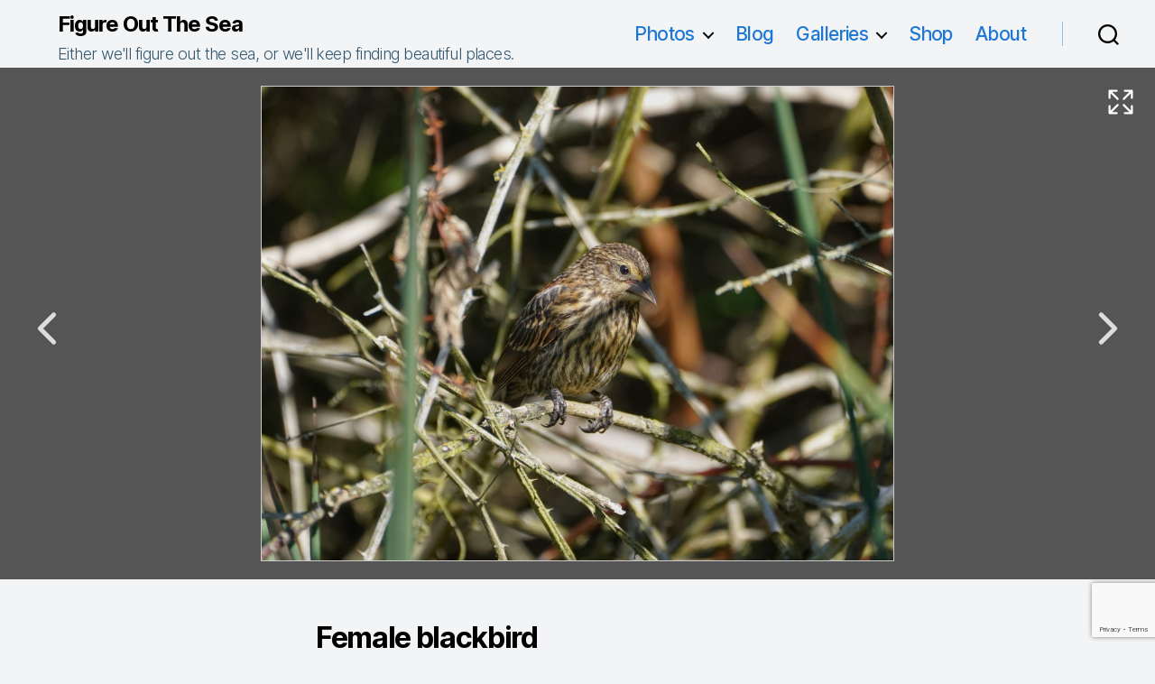

--- FILE ---
content_type: text/html; charset=utf-8
request_url: https://www.google.com/recaptcha/api2/anchor?ar=1&k=6LctRBQpAAAAAAIlhsVlWV7CRGOBM6VbntFocxKT&co=aHR0cHM6Ly93d3cuZmlndXJlb3V0dGhlc2VhLmNhOjQ0Mw..&hl=en&v=PoyoqOPhxBO7pBk68S4YbpHZ&size=invisible&anchor-ms=20000&execute-ms=30000&cb=nc4ax1hb3lg3
body_size: 48652
content:
<!DOCTYPE HTML><html dir="ltr" lang="en"><head><meta http-equiv="Content-Type" content="text/html; charset=UTF-8">
<meta http-equiv="X-UA-Compatible" content="IE=edge">
<title>reCAPTCHA</title>
<style type="text/css">
/* cyrillic-ext */
@font-face {
  font-family: 'Roboto';
  font-style: normal;
  font-weight: 400;
  font-stretch: 100%;
  src: url(//fonts.gstatic.com/s/roboto/v48/KFO7CnqEu92Fr1ME7kSn66aGLdTylUAMa3GUBHMdazTgWw.woff2) format('woff2');
  unicode-range: U+0460-052F, U+1C80-1C8A, U+20B4, U+2DE0-2DFF, U+A640-A69F, U+FE2E-FE2F;
}
/* cyrillic */
@font-face {
  font-family: 'Roboto';
  font-style: normal;
  font-weight: 400;
  font-stretch: 100%;
  src: url(//fonts.gstatic.com/s/roboto/v48/KFO7CnqEu92Fr1ME7kSn66aGLdTylUAMa3iUBHMdazTgWw.woff2) format('woff2');
  unicode-range: U+0301, U+0400-045F, U+0490-0491, U+04B0-04B1, U+2116;
}
/* greek-ext */
@font-face {
  font-family: 'Roboto';
  font-style: normal;
  font-weight: 400;
  font-stretch: 100%;
  src: url(//fonts.gstatic.com/s/roboto/v48/KFO7CnqEu92Fr1ME7kSn66aGLdTylUAMa3CUBHMdazTgWw.woff2) format('woff2');
  unicode-range: U+1F00-1FFF;
}
/* greek */
@font-face {
  font-family: 'Roboto';
  font-style: normal;
  font-weight: 400;
  font-stretch: 100%;
  src: url(//fonts.gstatic.com/s/roboto/v48/KFO7CnqEu92Fr1ME7kSn66aGLdTylUAMa3-UBHMdazTgWw.woff2) format('woff2');
  unicode-range: U+0370-0377, U+037A-037F, U+0384-038A, U+038C, U+038E-03A1, U+03A3-03FF;
}
/* math */
@font-face {
  font-family: 'Roboto';
  font-style: normal;
  font-weight: 400;
  font-stretch: 100%;
  src: url(//fonts.gstatic.com/s/roboto/v48/KFO7CnqEu92Fr1ME7kSn66aGLdTylUAMawCUBHMdazTgWw.woff2) format('woff2');
  unicode-range: U+0302-0303, U+0305, U+0307-0308, U+0310, U+0312, U+0315, U+031A, U+0326-0327, U+032C, U+032F-0330, U+0332-0333, U+0338, U+033A, U+0346, U+034D, U+0391-03A1, U+03A3-03A9, U+03B1-03C9, U+03D1, U+03D5-03D6, U+03F0-03F1, U+03F4-03F5, U+2016-2017, U+2034-2038, U+203C, U+2040, U+2043, U+2047, U+2050, U+2057, U+205F, U+2070-2071, U+2074-208E, U+2090-209C, U+20D0-20DC, U+20E1, U+20E5-20EF, U+2100-2112, U+2114-2115, U+2117-2121, U+2123-214F, U+2190, U+2192, U+2194-21AE, U+21B0-21E5, U+21F1-21F2, U+21F4-2211, U+2213-2214, U+2216-22FF, U+2308-230B, U+2310, U+2319, U+231C-2321, U+2336-237A, U+237C, U+2395, U+239B-23B7, U+23D0, U+23DC-23E1, U+2474-2475, U+25AF, U+25B3, U+25B7, U+25BD, U+25C1, U+25CA, U+25CC, U+25FB, U+266D-266F, U+27C0-27FF, U+2900-2AFF, U+2B0E-2B11, U+2B30-2B4C, U+2BFE, U+3030, U+FF5B, U+FF5D, U+1D400-1D7FF, U+1EE00-1EEFF;
}
/* symbols */
@font-face {
  font-family: 'Roboto';
  font-style: normal;
  font-weight: 400;
  font-stretch: 100%;
  src: url(//fonts.gstatic.com/s/roboto/v48/KFO7CnqEu92Fr1ME7kSn66aGLdTylUAMaxKUBHMdazTgWw.woff2) format('woff2');
  unicode-range: U+0001-000C, U+000E-001F, U+007F-009F, U+20DD-20E0, U+20E2-20E4, U+2150-218F, U+2190, U+2192, U+2194-2199, U+21AF, U+21E6-21F0, U+21F3, U+2218-2219, U+2299, U+22C4-22C6, U+2300-243F, U+2440-244A, U+2460-24FF, U+25A0-27BF, U+2800-28FF, U+2921-2922, U+2981, U+29BF, U+29EB, U+2B00-2BFF, U+4DC0-4DFF, U+FFF9-FFFB, U+10140-1018E, U+10190-1019C, U+101A0, U+101D0-101FD, U+102E0-102FB, U+10E60-10E7E, U+1D2C0-1D2D3, U+1D2E0-1D37F, U+1F000-1F0FF, U+1F100-1F1AD, U+1F1E6-1F1FF, U+1F30D-1F30F, U+1F315, U+1F31C, U+1F31E, U+1F320-1F32C, U+1F336, U+1F378, U+1F37D, U+1F382, U+1F393-1F39F, U+1F3A7-1F3A8, U+1F3AC-1F3AF, U+1F3C2, U+1F3C4-1F3C6, U+1F3CA-1F3CE, U+1F3D4-1F3E0, U+1F3ED, U+1F3F1-1F3F3, U+1F3F5-1F3F7, U+1F408, U+1F415, U+1F41F, U+1F426, U+1F43F, U+1F441-1F442, U+1F444, U+1F446-1F449, U+1F44C-1F44E, U+1F453, U+1F46A, U+1F47D, U+1F4A3, U+1F4B0, U+1F4B3, U+1F4B9, U+1F4BB, U+1F4BF, U+1F4C8-1F4CB, U+1F4D6, U+1F4DA, U+1F4DF, U+1F4E3-1F4E6, U+1F4EA-1F4ED, U+1F4F7, U+1F4F9-1F4FB, U+1F4FD-1F4FE, U+1F503, U+1F507-1F50B, U+1F50D, U+1F512-1F513, U+1F53E-1F54A, U+1F54F-1F5FA, U+1F610, U+1F650-1F67F, U+1F687, U+1F68D, U+1F691, U+1F694, U+1F698, U+1F6AD, U+1F6B2, U+1F6B9-1F6BA, U+1F6BC, U+1F6C6-1F6CF, U+1F6D3-1F6D7, U+1F6E0-1F6EA, U+1F6F0-1F6F3, U+1F6F7-1F6FC, U+1F700-1F7FF, U+1F800-1F80B, U+1F810-1F847, U+1F850-1F859, U+1F860-1F887, U+1F890-1F8AD, U+1F8B0-1F8BB, U+1F8C0-1F8C1, U+1F900-1F90B, U+1F93B, U+1F946, U+1F984, U+1F996, U+1F9E9, U+1FA00-1FA6F, U+1FA70-1FA7C, U+1FA80-1FA89, U+1FA8F-1FAC6, U+1FACE-1FADC, U+1FADF-1FAE9, U+1FAF0-1FAF8, U+1FB00-1FBFF;
}
/* vietnamese */
@font-face {
  font-family: 'Roboto';
  font-style: normal;
  font-weight: 400;
  font-stretch: 100%;
  src: url(//fonts.gstatic.com/s/roboto/v48/KFO7CnqEu92Fr1ME7kSn66aGLdTylUAMa3OUBHMdazTgWw.woff2) format('woff2');
  unicode-range: U+0102-0103, U+0110-0111, U+0128-0129, U+0168-0169, U+01A0-01A1, U+01AF-01B0, U+0300-0301, U+0303-0304, U+0308-0309, U+0323, U+0329, U+1EA0-1EF9, U+20AB;
}
/* latin-ext */
@font-face {
  font-family: 'Roboto';
  font-style: normal;
  font-weight: 400;
  font-stretch: 100%;
  src: url(//fonts.gstatic.com/s/roboto/v48/KFO7CnqEu92Fr1ME7kSn66aGLdTylUAMa3KUBHMdazTgWw.woff2) format('woff2');
  unicode-range: U+0100-02BA, U+02BD-02C5, U+02C7-02CC, U+02CE-02D7, U+02DD-02FF, U+0304, U+0308, U+0329, U+1D00-1DBF, U+1E00-1E9F, U+1EF2-1EFF, U+2020, U+20A0-20AB, U+20AD-20C0, U+2113, U+2C60-2C7F, U+A720-A7FF;
}
/* latin */
@font-face {
  font-family: 'Roboto';
  font-style: normal;
  font-weight: 400;
  font-stretch: 100%;
  src: url(//fonts.gstatic.com/s/roboto/v48/KFO7CnqEu92Fr1ME7kSn66aGLdTylUAMa3yUBHMdazQ.woff2) format('woff2');
  unicode-range: U+0000-00FF, U+0131, U+0152-0153, U+02BB-02BC, U+02C6, U+02DA, U+02DC, U+0304, U+0308, U+0329, U+2000-206F, U+20AC, U+2122, U+2191, U+2193, U+2212, U+2215, U+FEFF, U+FFFD;
}
/* cyrillic-ext */
@font-face {
  font-family: 'Roboto';
  font-style: normal;
  font-weight: 500;
  font-stretch: 100%;
  src: url(//fonts.gstatic.com/s/roboto/v48/KFO7CnqEu92Fr1ME7kSn66aGLdTylUAMa3GUBHMdazTgWw.woff2) format('woff2');
  unicode-range: U+0460-052F, U+1C80-1C8A, U+20B4, U+2DE0-2DFF, U+A640-A69F, U+FE2E-FE2F;
}
/* cyrillic */
@font-face {
  font-family: 'Roboto';
  font-style: normal;
  font-weight: 500;
  font-stretch: 100%;
  src: url(//fonts.gstatic.com/s/roboto/v48/KFO7CnqEu92Fr1ME7kSn66aGLdTylUAMa3iUBHMdazTgWw.woff2) format('woff2');
  unicode-range: U+0301, U+0400-045F, U+0490-0491, U+04B0-04B1, U+2116;
}
/* greek-ext */
@font-face {
  font-family: 'Roboto';
  font-style: normal;
  font-weight: 500;
  font-stretch: 100%;
  src: url(//fonts.gstatic.com/s/roboto/v48/KFO7CnqEu92Fr1ME7kSn66aGLdTylUAMa3CUBHMdazTgWw.woff2) format('woff2');
  unicode-range: U+1F00-1FFF;
}
/* greek */
@font-face {
  font-family: 'Roboto';
  font-style: normal;
  font-weight: 500;
  font-stretch: 100%;
  src: url(//fonts.gstatic.com/s/roboto/v48/KFO7CnqEu92Fr1ME7kSn66aGLdTylUAMa3-UBHMdazTgWw.woff2) format('woff2');
  unicode-range: U+0370-0377, U+037A-037F, U+0384-038A, U+038C, U+038E-03A1, U+03A3-03FF;
}
/* math */
@font-face {
  font-family: 'Roboto';
  font-style: normal;
  font-weight: 500;
  font-stretch: 100%;
  src: url(//fonts.gstatic.com/s/roboto/v48/KFO7CnqEu92Fr1ME7kSn66aGLdTylUAMawCUBHMdazTgWw.woff2) format('woff2');
  unicode-range: U+0302-0303, U+0305, U+0307-0308, U+0310, U+0312, U+0315, U+031A, U+0326-0327, U+032C, U+032F-0330, U+0332-0333, U+0338, U+033A, U+0346, U+034D, U+0391-03A1, U+03A3-03A9, U+03B1-03C9, U+03D1, U+03D5-03D6, U+03F0-03F1, U+03F4-03F5, U+2016-2017, U+2034-2038, U+203C, U+2040, U+2043, U+2047, U+2050, U+2057, U+205F, U+2070-2071, U+2074-208E, U+2090-209C, U+20D0-20DC, U+20E1, U+20E5-20EF, U+2100-2112, U+2114-2115, U+2117-2121, U+2123-214F, U+2190, U+2192, U+2194-21AE, U+21B0-21E5, U+21F1-21F2, U+21F4-2211, U+2213-2214, U+2216-22FF, U+2308-230B, U+2310, U+2319, U+231C-2321, U+2336-237A, U+237C, U+2395, U+239B-23B7, U+23D0, U+23DC-23E1, U+2474-2475, U+25AF, U+25B3, U+25B7, U+25BD, U+25C1, U+25CA, U+25CC, U+25FB, U+266D-266F, U+27C0-27FF, U+2900-2AFF, U+2B0E-2B11, U+2B30-2B4C, U+2BFE, U+3030, U+FF5B, U+FF5D, U+1D400-1D7FF, U+1EE00-1EEFF;
}
/* symbols */
@font-face {
  font-family: 'Roboto';
  font-style: normal;
  font-weight: 500;
  font-stretch: 100%;
  src: url(//fonts.gstatic.com/s/roboto/v48/KFO7CnqEu92Fr1ME7kSn66aGLdTylUAMaxKUBHMdazTgWw.woff2) format('woff2');
  unicode-range: U+0001-000C, U+000E-001F, U+007F-009F, U+20DD-20E0, U+20E2-20E4, U+2150-218F, U+2190, U+2192, U+2194-2199, U+21AF, U+21E6-21F0, U+21F3, U+2218-2219, U+2299, U+22C4-22C6, U+2300-243F, U+2440-244A, U+2460-24FF, U+25A0-27BF, U+2800-28FF, U+2921-2922, U+2981, U+29BF, U+29EB, U+2B00-2BFF, U+4DC0-4DFF, U+FFF9-FFFB, U+10140-1018E, U+10190-1019C, U+101A0, U+101D0-101FD, U+102E0-102FB, U+10E60-10E7E, U+1D2C0-1D2D3, U+1D2E0-1D37F, U+1F000-1F0FF, U+1F100-1F1AD, U+1F1E6-1F1FF, U+1F30D-1F30F, U+1F315, U+1F31C, U+1F31E, U+1F320-1F32C, U+1F336, U+1F378, U+1F37D, U+1F382, U+1F393-1F39F, U+1F3A7-1F3A8, U+1F3AC-1F3AF, U+1F3C2, U+1F3C4-1F3C6, U+1F3CA-1F3CE, U+1F3D4-1F3E0, U+1F3ED, U+1F3F1-1F3F3, U+1F3F5-1F3F7, U+1F408, U+1F415, U+1F41F, U+1F426, U+1F43F, U+1F441-1F442, U+1F444, U+1F446-1F449, U+1F44C-1F44E, U+1F453, U+1F46A, U+1F47D, U+1F4A3, U+1F4B0, U+1F4B3, U+1F4B9, U+1F4BB, U+1F4BF, U+1F4C8-1F4CB, U+1F4D6, U+1F4DA, U+1F4DF, U+1F4E3-1F4E6, U+1F4EA-1F4ED, U+1F4F7, U+1F4F9-1F4FB, U+1F4FD-1F4FE, U+1F503, U+1F507-1F50B, U+1F50D, U+1F512-1F513, U+1F53E-1F54A, U+1F54F-1F5FA, U+1F610, U+1F650-1F67F, U+1F687, U+1F68D, U+1F691, U+1F694, U+1F698, U+1F6AD, U+1F6B2, U+1F6B9-1F6BA, U+1F6BC, U+1F6C6-1F6CF, U+1F6D3-1F6D7, U+1F6E0-1F6EA, U+1F6F0-1F6F3, U+1F6F7-1F6FC, U+1F700-1F7FF, U+1F800-1F80B, U+1F810-1F847, U+1F850-1F859, U+1F860-1F887, U+1F890-1F8AD, U+1F8B0-1F8BB, U+1F8C0-1F8C1, U+1F900-1F90B, U+1F93B, U+1F946, U+1F984, U+1F996, U+1F9E9, U+1FA00-1FA6F, U+1FA70-1FA7C, U+1FA80-1FA89, U+1FA8F-1FAC6, U+1FACE-1FADC, U+1FADF-1FAE9, U+1FAF0-1FAF8, U+1FB00-1FBFF;
}
/* vietnamese */
@font-face {
  font-family: 'Roboto';
  font-style: normal;
  font-weight: 500;
  font-stretch: 100%;
  src: url(//fonts.gstatic.com/s/roboto/v48/KFO7CnqEu92Fr1ME7kSn66aGLdTylUAMa3OUBHMdazTgWw.woff2) format('woff2');
  unicode-range: U+0102-0103, U+0110-0111, U+0128-0129, U+0168-0169, U+01A0-01A1, U+01AF-01B0, U+0300-0301, U+0303-0304, U+0308-0309, U+0323, U+0329, U+1EA0-1EF9, U+20AB;
}
/* latin-ext */
@font-face {
  font-family: 'Roboto';
  font-style: normal;
  font-weight: 500;
  font-stretch: 100%;
  src: url(//fonts.gstatic.com/s/roboto/v48/KFO7CnqEu92Fr1ME7kSn66aGLdTylUAMa3KUBHMdazTgWw.woff2) format('woff2');
  unicode-range: U+0100-02BA, U+02BD-02C5, U+02C7-02CC, U+02CE-02D7, U+02DD-02FF, U+0304, U+0308, U+0329, U+1D00-1DBF, U+1E00-1E9F, U+1EF2-1EFF, U+2020, U+20A0-20AB, U+20AD-20C0, U+2113, U+2C60-2C7F, U+A720-A7FF;
}
/* latin */
@font-face {
  font-family: 'Roboto';
  font-style: normal;
  font-weight: 500;
  font-stretch: 100%;
  src: url(//fonts.gstatic.com/s/roboto/v48/KFO7CnqEu92Fr1ME7kSn66aGLdTylUAMa3yUBHMdazQ.woff2) format('woff2');
  unicode-range: U+0000-00FF, U+0131, U+0152-0153, U+02BB-02BC, U+02C6, U+02DA, U+02DC, U+0304, U+0308, U+0329, U+2000-206F, U+20AC, U+2122, U+2191, U+2193, U+2212, U+2215, U+FEFF, U+FFFD;
}
/* cyrillic-ext */
@font-face {
  font-family: 'Roboto';
  font-style: normal;
  font-weight: 900;
  font-stretch: 100%;
  src: url(//fonts.gstatic.com/s/roboto/v48/KFO7CnqEu92Fr1ME7kSn66aGLdTylUAMa3GUBHMdazTgWw.woff2) format('woff2');
  unicode-range: U+0460-052F, U+1C80-1C8A, U+20B4, U+2DE0-2DFF, U+A640-A69F, U+FE2E-FE2F;
}
/* cyrillic */
@font-face {
  font-family: 'Roboto';
  font-style: normal;
  font-weight: 900;
  font-stretch: 100%;
  src: url(//fonts.gstatic.com/s/roboto/v48/KFO7CnqEu92Fr1ME7kSn66aGLdTylUAMa3iUBHMdazTgWw.woff2) format('woff2');
  unicode-range: U+0301, U+0400-045F, U+0490-0491, U+04B0-04B1, U+2116;
}
/* greek-ext */
@font-face {
  font-family: 'Roboto';
  font-style: normal;
  font-weight: 900;
  font-stretch: 100%;
  src: url(//fonts.gstatic.com/s/roboto/v48/KFO7CnqEu92Fr1ME7kSn66aGLdTylUAMa3CUBHMdazTgWw.woff2) format('woff2');
  unicode-range: U+1F00-1FFF;
}
/* greek */
@font-face {
  font-family: 'Roboto';
  font-style: normal;
  font-weight: 900;
  font-stretch: 100%;
  src: url(//fonts.gstatic.com/s/roboto/v48/KFO7CnqEu92Fr1ME7kSn66aGLdTylUAMa3-UBHMdazTgWw.woff2) format('woff2');
  unicode-range: U+0370-0377, U+037A-037F, U+0384-038A, U+038C, U+038E-03A1, U+03A3-03FF;
}
/* math */
@font-face {
  font-family: 'Roboto';
  font-style: normal;
  font-weight: 900;
  font-stretch: 100%;
  src: url(//fonts.gstatic.com/s/roboto/v48/KFO7CnqEu92Fr1ME7kSn66aGLdTylUAMawCUBHMdazTgWw.woff2) format('woff2');
  unicode-range: U+0302-0303, U+0305, U+0307-0308, U+0310, U+0312, U+0315, U+031A, U+0326-0327, U+032C, U+032F-0330, U+0332-0333, U+0338, U+033A, U+0346, U+034D, U+0391-03A1, U+03A3-03A9, U+03B1-03C9, U+03D1, U+03D5-03D6, U+03F0-03F1, U+03F4-03F5, U+2016-2017, U+2034-2038, U+203C, U+2040, U+2043, U+2047, U+2050, U+2057, U+205F, U+2070-2071, U+2074-208E, U+2090-209C, U+20D0-20DC, U+20E1, U+20E5-20EF, U+2100-2112, U+2114-2115, U+2117-2121, U+2123-214F, U+2190, U+2192, U+2194-21AE, U+21B0-21E5, U+21F1-21F2, U+21F4-2211, U+2213-2214, U+2216-22FF, U+2308-230B, U+2310, U+2319, U+231C-2321, U+2336-237A, U+237C, U+2395, U+239B-23B7, U+23D0, U+23DC-23E1, U+2474-2475, U+25AF, U+25B3, U+25B7, U+25BD, U+25C1, U+25CA, U+25CC, U+25FB, U+266D-266F, U+27C0-27FF, U+2900-2AFF, U+2B0E-2B11, U+2B30-2B4C, U+2BFE, U+3030, U+FF5B, U+FF5D, U+1D400-1D7FF, U+1EE00-1EEFF;
}
/* symbols */
@font-face {
  font-family: 'Roboto';
  font-style: normal;
  font-weight: 900;
  font-stretch: 100%;
  src: url(//fonts.gstatic.com/s/roboto/v48/KFO7CnqEu92Fr1ME7kSn66aGLdTylUAMaxKUBHMdazTgWw.woff2) format('woff2');
  unicode-range: U+0001-000C, U+000E-001F, U+007F-009F, U+20DD-20E0, U+20E2-20E4, U+2150-218F, U+2190, U+2192, U+2194-2199, U+21AF, U+21E6-21F0, U+21F3, U+2218-2219, U+2299, U+22C4-22C6, U+2300-243F, U+2440-244A, U+2460-24FF, U+25A0-27BF, U+2800-28FF, U+2921-2922, U+2981, U+29BF, U+29EB, U+2B00-2BFF, U+4DC0-4DFF, U+FFF9-FFFB, U+10140-1018E, U+10190-1019C, U+101A0, U+101D0-101FD, U+102E0-102FB, U+10E60-10E7E, U+1D2C0-1D2D3, U+1D2E0-1D37F, U+1F000-1F0FF, U+1F100-1F1AD, U+1F1E6-1F1FF, U+1F30D-1F30F, U+1F315, U+1F31C, U+1F31E, U+1F320-1F32C, U+1F336, U+1F378, U+1F37D, U+1F382, U+1F393-1F39F, U+1F3A7-1F3A8, U+1F3AC-1F3AF, U+1F3C2, U+1F3C4-1F3C6, U+1F3CA-1F3CE, U+1F3D4-1F3E0, U+1F3ED, U+1F3F1-1F3F3, U+1F3F5-1F3F7, U+1F408, U+1F415, U+1F41F, U+1F426, U+1F43F, U+1F441-1F442, U+1F444, U+1F446-1F449, U+1F44C-1F44E, U+1F453, U+1F46A, U+1F47D, U+1F4A3, U+1F4B0, U+1F4B3, U+1F4B9, U+1F4BB, U+1F4BF, U+1F4C8-1F4CB, U+1F4D6, U+1F4DA, U+1F4DF, U+1F4E3-1F4E6, U+1F4EA-1F4ED, U+1F4F7, U+1F4F9-1F4FB, U+1F4FD-1F4FE, U+1F503, U+1F507-1F50B, U+1F50D, U+1F512-1F513, U+1F53E-1F54A, U+1F54F-1F5FA, U+1F610, U+1F650-1F67F, U+1F687, U+1F68D, U+1F691, U+1F694, U+1F698, U+1F6AD, U+1F6B2, U+1F6B9-1F6BA, U+1F6BC, U+1F6C6-1F6CF, U+1F6D3-1F6D7, U+1F6E0-1F6EA, U+1F6F0-1F6F3, U+1F6F7-1F6FC, U+1F700-1F7FF, U+1F800-1F80B, U+1F810-1F847, U+1F850-1F859, U+1F860-1F887, U+1F890-1F8AD, U+1F8B0-1F8BB, U+1F8C0-1F8C1, U+1F900-1F90B, U+1F93B, U+1F946, U+1F984, U+1F996, U+1F9E9, U+1FA00-1FA6F, U+1FA70-1FA7C, U+1FA80-1FA89, U+1FA8F-1FAC6, U+1FACE-1FADC, U+1FADF-1FAE9, U+1FAF0-1FAF8, U+1FB00-1FBFF;
}
/* vietnamese */
@font-face {
  font-family: 'Roboto';
  font-style: normal;
  font-weight: 900;
  font-stretch: 100%;
  src: url(//fonts.gstatic.com/s/roboto/v48/KFO7CnqEu92Fr1ME7kSn66aGLdTylUAMa3OUBHMdazTgWw.woff2) format('woff2');
  unicode-range: U+0102-0103, U+0110-0111, U+0128-0129, U+0168-0169, U+01A0-01A1, U+01AF-01B0, U+0300-0301, U+0303-0304, U+0308-0309, U+0323, U+0329, U+1EA0-1EF9, U+20AB;
}
/* latin-ext */
@font-face {
  font-family: 'Roboto';
  font-style: normal;
  font-weight: 900;
  font-stretch: 100%;
  src: url(//fonts.gstatic.com/s/roboto/v48/KFO7CnqEu92Fr1ME7kSn66aGLdTylUAMa3KUBHMdazTgWw.woff2) format('woff2');
  unicode-range: U+0100-02BA, U+02BD-02C5, U+02C7-02CC, U+02CE-02D7, U+02DD-02FF, U+0304, U+0308, U+0329, U+1D00-1DBF, U+1E00-1E9F, U+1EF2-1EFF, U+2020, U+20A0-20AB, U+20AD-20C0, U+2113, U+2C60-2C7F, U+A720-A7FF;
}
/* latin */
@font-face {
  font-family: 'Roboto';
  font-style: normal;
  font-weight: 900;
  font-stretch: 100%;
  src: url(//fonts.gstatic.com/s/roboto/v48/KFO7CnqEu92Fr1ME7kSn66aGLdTylUAMa3yUBHMdazQ.woff2) format('woff2');
  unicode-range: U+0000-00FF, U+0131, U+0152-0153, U+02BB-02BC, U+02C6, U+02DA, U+02DC, U+0304, U+0308, U+0329, U+2000-206F, U+20AC, U+2122, U+2191, U+2193, U+2212, U+2215, U+FEFF, U+FFFD;
}

</style>
<link rel="stylesheet" type="text/css" href="https://www.gstatic.com/recaptcha/releases/PoyoqOPhxBO7pBk68S4YbpHZ/styles__ltr.css">
<script nonce="j-Obx8Xa2VNNgswaQJLDrw" type="text/javascript">window['__recaptcha_api'] = 'https://www.google.com/recaptcha/api2/';</script>
<script type="text/javascript" src="https://www.gstatic.com/recaptcha/releases/PoyoqOPhxBO7pBk68S4YbpHZ/recaptcha__en.js" nonce="j-Obx8Xa2VNNgswaQJLDrw">
      
    </script></head>
<body><div id="rc-anchor-alert" class="rc-anchor-alert"></div>
<input type="hidden" id="recaptcha-token" value="[base64]">
<script type="text/javascript" nonce="j-Obx8Xa2VNNgswaQJLDrw">
      recaptcha.anchor.Main.init("[\x22ainput\x22,[\x22bgdata\x22,\x22\x22,\[base64]/[base64]/MjU1Ong/[base64]/[base64]/[base64]/[base64]/[base64]/[base64]/[base64]/[base64]/[base64]/[base64]/[base64]/[base64]/[base64]/[base64]/[base64]\\u003d\x22,\[base64]\x22,\[base64]/GMOxwrvCjnXCkcOxXMOJJ2HDjyAZw5XCiF/DvFosw6FzeyVyeQl6w4ZGaDVow6DDpjdMMcOnUcKnBTh7LBLDicKkwrhDwr/DhX4QwpzCgjZ7MsKFVsKwSVDCqGPDtcK3AcKLwoTDo8OGD8KbcMKvOz0iw7N8woPCszpBUMOuwrA8wrLCjcKMHxfDtcOUwrlBEWTClBBtwrbDkXfDgMOkKsO2d8OffMOPPiHDkXkLCcKnTMOpwqrDjUB3LMONwrFoBgzCtcOxwpbDk8OUPFFjwqTCgE/Dti4Xw5Ykw51XwqnCki0ew54Owpx3w6TCjsK0woFdGzZkIH0TFWTCt1zCisOEwqBbw5pVBcOKwod/[base64]/wq9gO8O3wp/Cgm1FbgRAw6UvF3rCicKEwptKwpsRwpHDs8KMw6kvwpp6wprDtsKOw4PCnlXDs8KAXDFlJmdxwoZmwoB2U8O1w47DklUhAgzDlsK0woJdwrwNfMKsw6tVV27Ckwhtwp0jwrDCjDHDli0dw53Dr07CpyHCqcOtw6o+OQw4w61tDcKKYcKJw4nCsF7CsyvCgy/DnsOVw63DgcKaXMOtFcO/w5duwo0WG3hXa8O0EcOHwpsfQ05sFHw/asKjH2l0bxzDh8KDwr4wwo4KLC3DvMOKSsOJFMKpw6nDu8KPHBN4w7TCuwRswo1PMMKWTsKgwr/CjGPCv8OKXcK6wqF+XR/Ds8OLw4x/w4EXw6DCgsObbsKncCVaaMK9w6fCh8O9wrYSRMOtw7vCm8KVREBJT8Kww78VwoEJd8Orw5sow5E6bsOgw50NwrNhE8OLwpAbw4PDvCbDiUbCtsKSw4YHwrTDmzbDilpMZcKqw79hwqnCsMK6w7/[base64]/Dgjw1VjAcJFDCisK2KBdbXsKEZDoBwqtoFmg4GGVJJ00Ow4HDoMKLwq/Dh1DCoiFDwrYHw6bCk0XDoMOLw4EILgU+AsOzw6PDrFpXw63Ct8OXag/Dr8O3M8KjwoUtw5LDgUoOaQV2G3/CvGpBJsOvwqAcw65TwqxNwpDCvsKUwptbB2UiKcKWw7pRXcKvV8O6JAbDk1QAw73CtX/CmsOvSlzDk8OKwqjCkHYHw4nCmcKDWcOXwqLDuFIHMwzCrcKgw4zCkcKfFBBzRjo5d8KZwrLCi8Ktw53Ck23Dux3DssKsw7HDjX5RbcKZScOdaHd/[base64]/w7TCqW06R8KieUDDoWzCjMOxMlTCqMOXDMOrflxMDMOxfsOZOGnCgBxVwo03wrQPbsOOw6/Ct8K3wqzCqcOrw5IvwohIw7LCq1vCucOEwrDCnRvCk8OMwpkkasKDLx3Ct8OXNsKJZcKiwrrCnRvCjsKERsK/KWQHw4zDmcKWw7QcKMKtw7XCkDjDrcKiPsKvw5t0w57CisOSwo7Cigckw6Yew4fDkcOqMsKAw6zCgcKLasOnGidTw4R7wr53wrHDsjrCh8OBBRg+w5PDqsKgfAsTw6PCqsOrw7I1wrXDu8O0w7rDv0xiWHbCmiUfwp/DvMOQJyDCu8KBQ8KbDMOYwp/[base64]/[base64]/[base64]/DisKuw7zDpzPDlSXCoMKoaU5/XGfCocOTwrjCskHDvCpaRyvDlcOsSMOzw6tBS8K7w7LDosKUDsK3YsO3wpwowoZgw6VFwqHClRPCjEgycsKPw7tSwq0UJnJiwp8owpXDp8O9w57DnRA5QMKSw4rDqlxnwpzCoMO/f8OuEV7CvzzDuh3ChMKzcXrDvMOxVsOfw6NEV1ELawnCvcOoRS3Dp1Y4IT5VJVbCnErDvsKsQcOcJsKJdXbDvTfClgTDrUodwpcsRcOrXcOWwrHDjUc/YU3Ci8KiHABCw4dQwqYfw7kiZgIqwrJjG0vCpm3Ci3hTwoTCm8K/wpwXw5HDpMKnfHBlCsK8R8OewqVwYcOIw5lEIWI5w6DCq30/AsO6RcK4fMOrwqwCYcKAw5TCpmEqMRMSdsKjAMKLw50BNlXDmFYnJcONwpjDjEDDv2siwrbDuzzDj8K8w5bDjE0WYH19LMO0wpkUDcKywqTDjMKkwrnCgUAHw7BpL1RaJMKQw53CmyBuZsKQwrHDkFh5E3/CijcVSsOgFMKkUxnDocOha8OhwqQbwp7CjyjDiwJ6LQZCdlTDqsO2Tm7DpcK9CsKnK2cYOsKRw6hzYsKUw6lgw5/ChRnCm8KxWmTClBjDtwXDmsKWw79dWcKlwpnDt8OUDcOWw7bDv8OuwqMDwqrCvcOvZxUSw4TDhk0TZgvCpMOaOsO4CSYLRsOXNsK/TkcBw4QDBifCkBHDhXPCrMKpIsO+DsK+w6lgeG5owq9aEMONUgM7VRHCgsOsw582FGN1wopAwrDDmjLDqMO/[base64]/Dmy7Ci2ZXQMK1Y8OOCFV6G8Kxf8Klwp4yHMOocmfDp8K2w5TDosKwb2TDoVRTEcKPN1/Dm8OMw44Zw61tJTgiR8KgBcK6w6nCucOtw7rCksOiw7HCgknDtsKww5hzGiDCsG7Co8O9WMO+w7nCjF57w6/[base64]/w68CwqTDiV3Coh/[base64]/[base64]/CocKDw53Ds8OHAMKnDsKle3pnBhbDrsKqIUHCpcKfw6XCtMKsXCLDvSIUE8K9EEPCusOEw4QFB8Kqw4NFIMKqHsKXw5bDtMK5wq7Ct8Ocw5lYdsKlwrE/[base64]/[base64]/K0XDtcKWGU53P8KbVcKuw57Dum/[base64]/w5QCYDLDvn4Kw5PCtcK8eDEhdW7Cj8KyUcOWwoXDt8K5PMKDw601McOMVHLDqR7DnMKEVcOOw7/CmsKCw5ZGXSABw4hffSzDpsOxw75oDQ/Dsx/CocKiwppuSzsewpXCigE+wqMtJi3CnsOIw4XCh3VMw6J8wrzCrTbDsiNBw73DmG3DiMKYw6QBT8KDwrvDmE7Ck2DDlMKCwoB3DVUWwo5fw7JNKMOjF8Opw6fCoRzDnj7Dg8KwSyVMQ8KuwqzCvcO7wr/[base64]/DgMOXK2g2SMKiw6E0wojCpXBqZR1owr06w5JcLGFVbcOjw5JDZVPChGvCmiImwq3Dk8OVw6EKw4XDiw9Nw7fCh8KoYMOsMkc5TnAZw7XDkz/[base64]/[base64]/[base64]/w5fCsH8JQ8OXw7AbHsK0b1bCr8OowpzCosOvwqkCNiQgE1ZgVQpEScOhwpgOBh3Dj8OxGsO2w4IxRFDDmQnDigDCucKFwq7DsWFNYl0Gw587CzXDnCRzw4MGKsK2w6XDsRDCvcOxw4FRwr/[base64]/DkcKBIAPCvcOYG8KzwqdwwoXDmh/[base64]/[base64]/Du8KJHiXDvMO4FzR1YMOFw7PDj8O/w7nCpEzDssOYC3HCrsKaw64uwqLCuD/ClsOiB8OHw4xlAE07w5bCgChDMCzCkSxmVxIdw75bw7DDn8OCw4tUET9hEjclw43DokDCtWI7NMKNKxPDhsO5aAXDpRfDt8KDQxR/JsKtw7bDuW4Nw53Co8OVSsOqw7jCkMOsw6Ibw4XDrMKvWTXCv0RUwo7DpcOAw74DcR/ClcOresKZw7UrOMO6w57Cg8O1w6jCksOaQsOlwp3DtcKCazAaSw5rIWEOwo04SQc3G38rU8KfMsOfXU3DisOGPzk/w7zDrQDCnMK1B8OpEMOmwq/ClXsuUQQUw4lsOsKFw4kkLcOCw5zDnWjCii0Ww5jDnH15w5NSLFtgw6fDgsOuIl7DscKjOcOrdMK9VcOzw6bCqVTChcKgCcOOF0bDpwDCjsOkw63CixEyTcONwrhuHVJsZGvCklQ7U8Kdw6pZwpMrJUvCkEzCv2h/wrlUw4nDv8OjwozDpMOsCixTwp4FIMOHYkY0UjfCh2RaMwNgwosvQWlUeVBVS2NiNxksw7M8K1XCpsOjV8K1wo/DsQjDtMOGNsOOR1twwrvDpMKfWDsPwqUwZ8K4w6TCqxDDmsKoaxPCg8Kpw6HCscOOw5dvw4fDm8KdCzMZw4LCvjfDhw3CvT4pWRxAVCkww7nCvcONwpdNw4/[base64]/[base64]/[base64]/CvsKjR3HDoy0Uw50STsKAV8KhFMKyw5ECw5zCrgNGw4Quw5wPw5gwwop9VMKjIFhYwqdCwodUChjCj8Oow7LCpDwAw6pMecO0w4/Dl8KMcTI2w5TDtkDDigzCtMK3ITA8wrbDqUwEw6rCsTtKHBHDjcO+w5kNwq/[base64]/DvXTDjRAWA8K2EC3DusKPw7BMLQ8Zw4TCvcK+dmnCslp9wrbCthYbKcK6U8OnwpNCwoREE1U2woLDvTLCiMKIXzY7VAQmAlzCrcOqXSvDswvCq30mfMOcw53CqsKSJic5wpUZwqTDti43eR3Cq0wIwp8mwqxpcG8ePMO+wqXCicK8woRFw5bDgMKgDQ/CkMONwpRuwprCsHPCqcKeHFzCs8K2w7xMw54wwonCuMKOwqBGw7TCvHLDtsOKwpJsMzjCq8KbY1/DnVU/ZmnDpsOpJ8KabsOtw5tXL8K0w7lWakd4CSzCgkQKQxdWw5dqXF0zCDptMlQ7wp8Ywq4Vwpwcwp/CkhAkw6MNw6MqQcOlwpstCsKddcOsw4xywql/XUhqwqJqJsKyw6hcw6bDhixow4xQZsKLRCtlw4XCrcO8ccO/wrsEAFsFG8KpO1/DnzF/wrDCrMOSDGrCkDbCksO5JcK6ecKJQMOYwobCoHYbw74dw7nDjjTCksOtM8KywpXDl8OfwoIMw596w6Y8LBHCgMK2HcKiD8OWGFjDvUDDgMK3w7XDsBg/wrVawpHDhcOOwrR0wo3CtMKdc8KHdMKNGsKHYV3Dnnl5wqTDv0dPVm7CmcOzVmwCGMKcC8KCwrcyWFvDrMOxI8OFLR/[base64]/[base64]/[base64]/Cq3TDknrDkMOOwqnDp8OpwoXDuQfDsXjCl8OVw61cZsKWw6Ecw4HCjmBHwqpvAyjDnlrCmMKnwqI3Jn/CtW/DscKUVkbDkHoFaXckwo1CJ8KJw7jDpMOETsKKEhACPA4/[base64]/FABaZCssN0cGU8OcbMOKwobCkMKiwqINwpDCnMOhw4E/RcOudsKNXsOcw5J1w6fCrMK5wpnDlMK6w6ImBWjDuU/CvcOXf0HClcKDwovDkxTDqWbCp8KEwrokesObQcKiw5HDmiPCsiY8wqHChsKKdcO1wofDpcODwqVQIsOfw6zCr8OkBcKgwrZQSsK+LRnDs8KmwpDDhwM9wqbDt8KrQBjDuVnDs8OEw45qwpt7bMKHw6olfMO/UkjCo8KpMT3CiETDvVNHQsOMSmPDrVbDtGnDkHjDhGPCo1tQEMOJZ8OHw5/[base64]/[base64]/CnMKDwoQKTTATDCtWwpxow4HDmcOIecKLBBbCgMKKwoLCgsKfAsO/[base64]/CmEBqQ8OfJXLCg8K7NGLCv8OGPDNzwoEXw7oeR8Oqw5PDucK1f8ORNyEnw5TDv8KFw7ARFMKrwotlw73CtCA9csOucSLDosOEXyrDjkfChVjCmcK3wpnCu8KdESLCqMObKwwXwrsFDX5bw6MaR0fCtx3CqBosMMOac8KPw67Dk2fDtMOXw5/DrHvDtlfDkETCu8Kpw51uw6Q6M285GcK/[base64]/[base64]/XcOCwozDpsKXZcOow4gJwrQGXsKvwpMNCsOrAxMadmVvw5HDrMOhwrPClsKhAhgKw7Q+C8KkMgjCh3LDpsKJwpQhVnkUwr49w5F7KMK6O8OZw5x4YDZ+AmjCrMO4H8OXXsKKPcOmw58Hwr8HwqTDjsKmw7o4fXPCj8K/w7ERL0rDmMOBwr/CtcKtwrFtw79FB07DqSjDtD3Dj8KFwozCiVQhZsOnwo/DoGRgCDfCkXo0wqJlOMKHXFxxZ1bDsHVTw6cewonDpAPDilc5wolfN1TCsXnCrsOzwrNcWGDDjMKHwrLCv8O5w5A9VsO8fjrDmcORGSJkw7MIDxZsQcOwB8KKBFfDnzQ/azfCtWxqw7lWIGLChsO+K8KkwoDDjXLCjMOLw5/CvsKUZRotw6LCg8KtwqBEwqd2CMOTEcOnc8Ohw4l0wrDDhyzCu8O3PxvCtmXDusKQaADCg8OAS8Ovwo/[base64]/WcKYWDspLiZIwqUnwrrDkiAVHMOqwpHDpsKUwpozdMKTasK3w79Pw7MGNMOaw7/DkwfCugrCs8OHMFTDrcKSD8KdwoHCqGJHPHXDqXLCjcODw5JfO8O5L8K4wpt3w5l3QU/Cp8OYFcKcNkV6w6vDpVxmw4p+TkjDmgtyw4Z0wrB3w78pVn7CrHPCrsO5w57CmMOCw73CkG7DmMOkw41cwow7w6sjJsKlY8O9PsK2MhLCosO3w7zDtwfCjsO4wowEw6TCiF7DlsKywp/DgsOaw5TCsMOffMKoBsOnf1oawpQmw4pUKAzCu2jCgzzChMOZw7tZP8KrBkgswqMiGMOhGAYkw4bCp8KOwrrCrsK0w7NQc8OFwp7DnCTDs8ORXMK3LjTCs8KKejrCtsKiw6hbwpbDi8O0wp0IPyXCn8KdEA42w5/Dji1Cw5/[base64]/MijDpsKsQ8Kow7Y2w53Dh0TDvWBKwpDCukfDp8OxLndtKyocNRrDq3khwrjCkkTDn8OYw5jDkg3DlMOYbMKlwoDCp8OvZ8OOAQbCqAgsJ8KyHnjDrMK1S8OGLcKew7nCrsKvwogQwrrCqmTCiBJIJkUGYBnCkgPDgsKJQcOsw4HDlcK4w7/ChMKLw4dpCQEwMCV2ZFMGS8OiwqPCvxLDq1M2woBlw6jCiMOsw40+wqXDrMKELAZGw6MTTMOSfATCpMK4JMKfR25pw6rDl1HDk8KkbT4sPcOMw7XDjyU1w4HDn8Ozw7wLwrvDoQgiDsOoRsKaGnTClMOxa2h+w54eQMOOXGfCvkcpwo0Xw7tqw5JidV/DrxTDkizDjgbDnkPDp8OhNTprcDMRwp/DkENpw7jCjsO5wqcxwojDpMO6XkMDw64yw6J6VsK0DifCoELDssKnRFFPHlDCk8Kqfz3CgHoew4J6w6cYIyoyMWXCpsKFUXzDt8KZc8KqTcORw7FWM8KuYlsHw4vCsC3DtTg7wqIacScVw75pwp7Cv3PDlx4QMmdNw6fDncKtw6cNwokYCsO5wphlwrnDjsOuw4/DpwjCgMOdw6vCqhMfNDvDrcOPw7hFa8ONw4lrw5bClXZ1w6pVdndvAMOFwq1mwq/CucKdw7RvcsKOP8OkdsKrYmFBw5Yqw73CucOpw47ChRDCjENgeEA2wprCkgRLw4xVDMKewql+SsOlBhhHbWcMVcKiwo7CjCItCMKtwolxYsOpD8KSwqzDrXpow7/CsMKbwqtEwooEfcOrw4nCmE7CocOHwpLDiMO2U8KeTAfDgQXCjR/DoMKtwqfCgcOHw5lgwpU4w57DpW7CgcKtwrHCv17Cv8O+KXxhwrwNw6o2TsK3wp0AIsKtw6rDkjPCi1LDpQ0Kw6dCwpHDpTHDtcKBdsOawq/Ct8Kbw6sRExnDjw9/w5xfwrllwqlHw49wIcKvPRvCuMOSw5zCucKnSHlqw6NSWjN9w7jDvXHCtk40BMO3IkHDglvClsKRwpzDlRESw6jCh8Kww7BuS8Klwr3DpjjDjFHChjwEwrXDlU/DonAUL8OOPMKRwq3DlQ3DgSLDg8Kvwq0Hwr9OIsOWw4AFw7kNSsKNwoAsM8O5BWRHQMOdWsK0ChhRw5BKw6TCq8O/[base64]/[base64]/wr9vw5nDtx7DmTTCnMKPwrN1IMKhEsOOBizCusOLCMKpw7t4wpvChQ1JwqYkM2fDkgt1w4wMYB9NWBrCgsKxwqbCucOwUjBVwrrChFIZZMOfHDRSw68pwo3CnkHCoB7DtEPCv8O/wqQJw7JKwpLCj8O6G8OneTjDo8KfwqkZw6FTw7lIwrkVw4owwrx1w5o/CltZw7sWJFAXUx3ChEgRw4HDvcKXw6PCksKeZcOGHMOQw7VrwpY8KE/Cs2BMNFUBwpfDnzodw6zDkcK4w6EyQHtawonCrsK7Z1nCvsKzI8KRLT/DrEEsAD/Dq8O/MH0jUcKrEjDDtcKJCsOQfSvDkTUkwozDgsK4L8OVwojClxHDtsOuFWvCpHcEw4lAwqsbwo1YacKRIEwrDTM1w5tfIw7DlcODScO4wrjCgcKXwrNoRibCjmrCvEJoQRrDtcOTN8Kiwq8tU8KxA8KSRMKBwpUOViMTVx7CjMKswq81wr/Ch8KDwoMywotAw4dGLMKHw4wlBsKiw486HFbDvQITHzXCtwbChQUsw6jDjRHDl8K0w6LCnztMUsKrVnQ2X8O4fcOCwq/DisO5w4BxwrvDqcOkVkjDlF5LwpvClE16e8OkwoZZwqrCsS7CgkJ7cTklw6HCncOBw4Zwwqolw5XDhMKtGjHDt8KFwpo6w5cHK8OcKSrCk8O9w73CiMOZwqDDrUQHw7jDnjlnwqYxfA/CpMOJAStGCDwGZsOOTsOeQzdABMOtw5/Dm2MtwoZiPRTDvGoEwr3CikLDtMObcCZawqrCgF9aw6LClFtFfiTDiRXCm0TCj8OUwrrDicOScnzClDjDi8OHIQNNw5DCikBfwrYfecK4PsONHhZ8wplQfMKELFccwrciwqbDgsKzOMOaVi/ChCfCrXnDrGzDucOsw6XDssOVwqQ8CsOZPXQHZVYBLQfCjVrCmQTCv2PDuEMuAcK+EMK/wqvDmxzDrVzDjsKcRkLDh8KOPsOJwr7DnsK6SMOBL8Kow6Q1Hho1wo3DhyTClMK/[base64]/CjsOyYjlBw67DhMO4DVQHCMKfcVpRwrYww5FpHsOaw73CmRIqwpMNLkXDtCbDkMOHw58IOMOPT8Ocwo0DOTjDv8KNwqLDjsKSw6PDpsKycSHCqcK5MMKDw7I3cHFCIS/CrMKZw63DicKGwofDjDVwXXJWQzvCscK+Y8OTecKtw5bDlMOBwohvdMOTasKew5PDi8OLwojCvAUfOMKEMi8dMsKfw5QeQcKRCcKQw7/[base64]/DrE/DncK8woHCmcK6wrR5NA/[base64]/CgMKuJkTDo8Kjw4TCrG9VKMOAfxDDjsKDR8OTWcK9w5Aew4NrwqbCicKfwofCicKOwrcTwpfClcO/wqLDqmvCpGBpBHt6aC5ow4lZJcK7wrp/wqHDulciDS/CvFEIw5hDwpZ4w5nDgDbCnVQbw6LCrWM3wqXDmGDDs2lCwrV+w50Zwqo1SW7Cn8KBfcOnw5zClcKcwoNbwodnRDQEeRhgC1HCgBM0ZsOPwrLCtzYlXy7DgCItXsO3wrXDscOiQMOiw5tRw64JwprCjxhDw4ppKQlYWCZPN8OQCsOcwo5/wqTDrsOvwqFRCcKQwq9AFsOowqMqIhABwrZjw5zCjsO4KMKdwq/[base64]/CisK4CsOvw74Sw4oBw41mQ1gKwqbCr8OGw5XDoUkww7ZXwrVCw4cIwr3CshHCoi/[base64]/Do8ODwq/CgUHCmsKaw7PDp8OUdsKNDlcvBsKUWnMGA1gEwp1kw4bDs0DChHzDvsKIDhzCvUnCmMOmBsO+wrDCtMOSwrJQw7XCuwvCsT0OFWETwqHCl0LDksOYworCuMOMU8Ktw6IUP1tXwosOQRhwJmVcIcO2ZE/DmcKyNVMewqROworDocKsDsKMdBfDlAZtw4NUJ2DDqCNBcsO3woHDtkXCrAlTasO9XRhRwrbCkEAGw7lpV8O2wpfDnMOIOMOww5zDhAzDuGAAw55RwonCmsObwrs5BMOZw4zDp8Kxw6AOdsKlUsOxC1/CnjHCv8KAw7FqS8OfHsK2w7YJNMKIw4/Cklomw73DmgPDnxwVSw4IwqBwT8Omw5zDvVXDl8K/[base64]/wr1Kw7pmJMKScsKJXjxyw5UmwqbCjcKubgHDisKRwoHCunp9XcKaRVAQYcOzHCXDkcKjXsKad8KXMlTChHfDs8KVSWsUYSFmwqoFTiMzw7XCmT3CmD/DkhDDhgRvNMOdMHEow6BZwqfDm8Kcw7DDjMKJUzR5w7DDnhALw5kiWGYEUmnDmgfCtlTDqMOkwqASw5vCncO3w6ZDEzsPeMOGw53CqwbDtlbCvcO1H8Kswo3Ck1zCncKUIsKvw6QrGRAKUMOdw410IxTDkcOEI8KfwpPDvm8bZAzCljc1woZMw5/[base64]/Coi7DhCAbDwLClhdDw7XDpcOmCHcQESFbw5/CkMOpw7I2T8OUYsOoKk4QwonDscOwwrzClMOlb3LCh8O5w7xewqTCjxURUMKRwrlpWjvDs8OmSsOMZH3DnzkiS0UXeMOZY8OZw7gFCsOjwozCnxE/w5XCo8Oew5zDoMKrwpfCjsKhUMKyTsO/w4RSUcKow4tPG8O/w5bCpMKJbMO/[base64]/DjsKOBgrDh8OAU8Kkw4HDrDdLLHbCrsO7SHLCgUpDw4nDvcKaU0LCncOlwoUBwo4pZcK7bsKHdW/DgljCjzUXw7V7Y2nCqcKZw4nCh8OIw73ChsOfw54lwrFgwqHCu8K3wpnCnsOwwoZ2w7/CsD3CukJ+w7/DpcK2w5rDr8OLwqPCiMKbBUfClMKtZGcQdcKyJ8KtXinCgsKbwqpHwpXCv8KVworDrhgCeMKBDcOiwqvDtsKnbiTDoRIDwrPDscKnw7fDscKcwrh+w4Vdw6TCg8OUw4jCkcOYWcKjWmXDs8KGD8KVcR/DmcK/TFXClMODX1vCncKvPMOtasOKwotew7cawrVgwrfDr2vDhMOKVcKBw7jDuwfDmQc+CijCvGQRUEnDh2XCo0DDtm7DhcKdwrMyw4DClMOAw51zw5cmXm02wok0J8OOacOvG8KIwo4Zw4glw7/CkjPDtcKpQMKAw4nCu8Ocwr5BRG/DryDCocOswrDDrCYbNzhawoxpVMK8w7gjcMKkwqUOwpx4ScOBHzpdwonDmsK0NsK5w4RXaVjCow3CjwLCnlYCVz/CrXXDmMOkNEBCw6U7wpLCiWcvQiUvS8KZEQXCvMO9f8OuwrF0S8OKw7oow77DtMOhw68fw7gKw5Y/UcKew6wUCnzDjWd+wo4hwrXCpsKJJlEbQsOMKQnDpF7CsQldJTUTwp5awojCqhvDpmrDtX9rwq/[base64]/woLDu8OMai7CsQfDn2fDg8OyXsO6aMO+RsKuwo92DcOHw7/DnsOCUyLDjzYpwofDj2ItwpYHw7bDq8KBwrEzcMOgwo7Dg1LDm0jDocKmMWhsf8O0w7zDtcK5Fm9Pw63CjsKXw4Z7OsKjw6HCuQsPw6rCnTNpwofDuQplwrt9IsOlwrkew482TsO9RTvCh3B5IMKowp/Cj8OKw5PCmsOAw4NbZi3CqcOAwq/DhR1wWMOIw4Bsb8Ocw51WSsOpwoHDvzBSwp4yw5XDi3x3YcOEw67DpcOeN8OKwq/DnMO1LcOHwpDCtnJbf1FfWHPDtMKowrRfCcKnKhV/wrHDt0LDtk3DnGU+NMKRwpM8BcOuwoQzw7HDi8OsNmbDgcKTeGTCmnzCkMOBEMODw73Ci1Atw5TDnMOWw4/Dj8Ovwp/Csl49RcOhI0xFw7/CtcK4wr7DnMOIwpnCq8KGwpsuw6ZXGsOvw5/DpiBWBEgYwpIbKsKow4PCqcKrw7oswrXDqsO/MsO9wozCpcKDeV7Dt8Odwq4Nw5AtwpVRdGozwpBjIi47JcK8WHDDoEV9PlEQw7DDq8KfbMODcMOgw7oKw6J3w7DCtcKcwrvCs8KqJR3CrwnDiXMRSQrDqcK6woYhdmp3w5DCikFUwrbCg8KyNsOLwqgPw5Fpwr1QwoxYwpXDhWzChVPDkk/DowXCtUlGP8ODVMKGc0DDjSjDkwg5P8K/woPCp8KKw68+e8OhCsOvwrrDrMK1K3vDu8OGwrRowphHw5rCqsOdS0jDjcKIMcOpw5DCuMKTwqoGwpICA2/DsMKVZHDCqC/CrgwXMEhKUcOlw4fCj3dkGEnDr8KNL8OIAsOkBzAGR0AvLFTCjGbDr8K+w47Cj8K/wpJlw5/DnRTDuiPCrxfCs8OVw4jCk8Ojwrkzwpk7BgJRakxSw5rDgWTDriLClQfDoMKNPABlfFUtwqsGwrMQfMKFw5liRnfCjsO7w6fCn8KFY8OxX8KfwqvCv8K+wp7CiRfCucOIw4zDssKLAmQQwqvCt8Ouw77DlHduwqjDrMKLw77DkCIKw5AlLMKvWT/CosK7woJ8acOiIV/Do2h8K0xrbcOQw5tZJh7DiW/CliFvIVVnSjXDpsOtwoLCuy3ChykxWBpBwqQuNH00wqHCu8K0wrhaw5wnw7DDiMKUwpMmwoE+woLDjgnCmh/CmsKawovDozjCjE7Ch8OEwrsPwo9ewoNzJsOKwp/[base64]/Ck8OffMOmwqrCqcORUnvClkHDlSXDh8OQwoFlw4LDiSIFwo9Jwpp3TMKbw4nCqVDDm8KHMMObFmdLT8KLRCPDgcKTMTA0MMKhK8Okw5VowrDCuSxOJMOFwpEQYAbDlMKBw7/Ch8KKwrYiwrPCmU4zGMKVw59PIA/DmsKXHcKNwrnDj8K+R8OJdcOAwopacjEzwo/DpF0TQsKywozCiA0iYcKYw6Ngwq4qID5NwpRUJmQkwr9mw5s/bk0wwrLDjMO9w4INw7lgUyfDksO9ZzjDmsOYccOVw5rDv2s/e8KOw7Bjw4UQw6JSwr09NWfDtz7DrsKlBMObwp81fsO3w7PChsOEw6x2woVIS2Mfw4PCpsOrNi5NSFPCgMOnw6Vnw5UdQnclw6vChcKYwqzDrFjClsOLwr40IcO0H3pxCx96w6jDhm/Cn8OtcMObw5UCwoR2w4F+ekfCmUlTKkVkX3DDgBvDhsOwwr55w57CiMOWZMKTw503w7DCiHLDpzjDowRaU3ZVJcO/[base64]/DohjDm8O6aMKzFsKgKABrw5PDlkPDvsOQUsOFQsKfFQcAbsO3aMOIVAjDtwR3TMKUw4vDsMK2w53DpXEfw4oawrcRw7Njw6DCqRbDoW4Xw53Dqi3CucOcREoIwpJUw4kJwoszQMKMwq4pQsKFwrXCpcOyB8O/SnNVw4zDiMOGfiZ3X1TCrsKqwo/CiC7DgzTCi8KyBm7Dn8Kcw77ChjY6RsKRwrYVTGhPZcOkwpnClhHDrHYkwrtUfcKndTZRwobDt8ORSlsxQhLDiMK4OFDCsAHCtsK3ecOCZU0DwqJpcMKOwo3CmShsA8O9I8OrFmTCpsOxwr4uw4jDjFfDmsKEwqQ7VjJdw6/DscKxw6NNwo9tJMOxZDorwqbDjMKMeGPDmzbDvSZ2TcKJw7YGF8KmcF5qw5/[base64]/[base64]/CjG8DHxfCmigjwqcswos6wrXCl1PCsMKFw7LDsk5NwpXCp8O1EybClMOSw6JFwrXCsWltw5Zuwpoww7Rsw6LDvMOdeMOTwo84wrFIHcKOIcOZewXCmynDpsO9L8O7eMKaw4xKw7NOSMK5w6UBw4lhw7gUKsKmw53CgMKmV08Lw5IqwoLDpcKDYMOrw7fDjsKrwqdjwr/ClsKjw63Dt8OBKiM2wpBcw6ktFxZyw4JDFMOAYcKWwpRDw4pdwo3CtcOTwpIiG8OJwqTCsMOJYl3DmcKgEzlew5gcE13CrMOYM8OTwpTCpsKMw4DDoAc4w6XCsMKww7cGw6fCvBvDn8OHwpDCpcKOwqgTRgLCk2l/cMKxA8KresKqY8KpSMOqwoNwEgPCosKkYcOWWglVJsK5w504w6LCjMKhwr8Fw7fDvcOTw7DDilZETD5BezJSXBXDmcOOwofDrcOyb3JcJTHCtcK1JkdCw6ZXZGJrw7omVQBWL8OYw5fCrw81fcOocMKETMK5w4h7w67Dgwpmw6vDrsOjJcKqGsK/P8OPw4MOSRjCu3vCjMKXRcOWNSnDsGMMFhpVwpUWw6rDusKlw4d5Q8O2wph/w5nDnip2wo3DpgjDtsOWBS1UwqY8IWdQw4rCoU7Dv8KmLcKwfDYJUcOxwqXDjC/DnsOZBcKkw7fCsnDCvAs6c8Kkf2XCjcKgw5oywqjDgjLClQoiwqN/byvDjsKuG8Ozw5/DpyBXQzNJRsK5W8KnFxPDt8OnMMKQw6xvAMKAwpx/V8KMwpwlAVLDhcOSw6PCtMOtw5B5VB8OworCm1skTyXCihoBwpVTwpjDjHU+wo90ADt8w4Y7wojDscKmw5/CkyI0w417H8KXwqN6E8KiwrjClsK/ZMKswqJ1WF82w73DuMOybCnDgMK2w4hFw6TDkgBMwqROcsK/wqnDpsKuK8KURyrCmxE8DEDDnMO4FGDDuRfDu8K0wqTCtMOCw7wdFSHCsVHDo0YVw7k7RMOcAcOVHn7DusKtwrIHwqtlfH3CrU7Ck8K9FAhYEAw7CW/[base64]/DgRpqwpzDlMKUw7ENwr4ow5XCnsKyTQ8+DSjDuHBRUMO8KMOnXnHCk8OlcU95w4DDrcO0w7bCg2DDgMKGTAM/[base64]/DniDCunrClMOYwrZ0NU0gw73Dq8K+bMODd341wpc8PlMIb8KcUh1EGMKJJMOMwpPDn8KVWD/CqcK9ZVBnXXkJw7rCqC3Dp2LDj2R7QcKkUAzCk2B9HsKWGsODQsOyw63DkcOANXI4wrnCvcOsw6teRitJAUrCkxI6w47CmsKwAHTClCccJBDDsw/Dm8KTYl8/[base64]/fE7Dj2bDqsKiLFbDgsO3w553BSQtwopOfcO5GsKBwqd2w5ZwUcOmSsOZwo9CwpPCv1DCpcKhwosZd8Kyw7RWVmHCuFJfA8OvcMO8N8ObZ8KdQkfDlgbDtHrDiGnDrBPDk8Ozw7gQwqdKwrnDmsKfw4nCgix/[base64]/Dmwhww69da8KBbB0ULsKVw7DDtcOOwo3Do8OiacOVwosVQsKZwozDjsOtwozDhEAOWT/[base64]/DhsO1LSAWw54awqBEwqrClU3CgSLCg1lCXMOhw7Q9asKBwooeVFTDpMOINxhScsKCw47DhiPCsG07Cmsxw6TCmcOTbcOuw5pvwodmwrhYw7JYfcO/w4vCscOccX3Cs8O8w5rCqcKjEQDCuMKDwoTDp1XDiGDCvsOfSzx4ZMKTw6obw5zDrHbDjsObAsKjSTjDkmrDgMO5G8Kfd1Ehw6tAUsOXwpVcAMKkJ2Eqwr/[base64]/DtMOEL8K9wqlzwqzClMOTw4/DtxIJYSnDsm0EwqjCt8KgM8KmwrXDt1LClcK4wrPDgMO8HhnClsOmKRokw5dqW2fCscKUwr7DsMOdb0Nkw7Erw47DmG5Tw4ADe0XCkH58w4/DgmHDkx7Ds8O1YRnDr8OTwojCgMKbw7AKbCpNw4UeDcKhS8O7WnPDocOgw7TCo8OKO8KXw6ZjI8KZw57CvcKnwqlLNcKHAsK8QyTDuMORwpVxw5QBwoHCnQLCj8O8w6bDvCrDgcKHwpHDmMKuP8O/[base64]/CoMKiwrzDsMO6OMOhwoQETmfDjMO1V8KnQMOVeMOuw7zCryrCicK5w4TCokhvaGAAw6FgSw3DiMKNLG0vNVpBw6Z/w5TCisOaDjjCnMKwNGzDp8KCw4rChlnCs8KtasKEa8KxwqdXw5UWw5HDtRbCv3TCqsK7w4hkRU98M8KWwqLDlV/Dl8KqNDPDvCQdwpnCsMOcw5YfwrvDtcOCwqDDkAnDjXohDUDCjgITHMKHScKAw4sXUMKsZcOsAR4qw7LCqsONOhDCi8OMwqUhUVHDvsOgw5hiwoQMNsOzLcKTFVzDlls/[base64]\x22],null,[\x22conf\x22,null,\x226LctRBQpAAAAAAIlhsVlWV7CRGOBM6VbntFocxKT\x22,0,null,null,null,1,[21,125,63,73,95,87,41,43,42,83,102,105,109,121],[1017145,333],0,null,null,null,null,0,null,0,null,700,1,null,0,\[base64]/76lBhnEnQkZnOKMAhmv8xEZ\x22,0,0,null,null,1,null,0,0,null,null,null,0],\x22https://www.figureoutthesea.ca:443\x22,null,[3,1,1],null,null,null,1,3600,[\x22https://www.google.com/intl/en/policies/privacy/\x22,\x22https://www.google.com/intl/en/policies/terms/\x22],\x22zbFuogvbjU3RViBxeyysIuD/BGC6De0ptsnjGL9kR3Q\\u003d\x22,1,0,null,1,1769103870147,0,0,[233,128,77,19,115],null,[139,44,192,217,233],\x22RC-695zhdpMfTOhAg\x22,null,null,null,null,null,\x220dAFcWeA5ju9CXG3mi1QSm3TX27n9bVAgwppx1MFKi9sRFwlSc_eoAlCoX5nlIP2oSYocZs5XGtz7l8KMBZOErvLOmFX7CZHF2GQ\x22,1769186670217]");
    </script></body></html>

--- FILE ---
content_type: text/css
request_url: https://www.figureoutthesea.ca/wp-content/themes/fots_twentytwenty/style.css?ver=1.0
body_size: 3011
content:
/*
 Theme Name:   Figure out the Sea - 2020
 Theme URI:    https://figureoutthesea.ca/
 Description:  Custom Twenty Twenty child theme - THE REAL ONE
 Author:       Nicolas Demers
 Author URI:   https://figureoutthesea.ca/
 Template:     twentytwenty
 Version:      1.0
 License:      GNU General Public License v2 or later
 License URI:  http://www.gnu.org/licenses/gpl-2.0.html
 Tags:         light, responsive-layout, accessibility-ready
 Text Domain:  figureoutthesea
*/

body {
  background:rgb(243,244,246);
}

header#site-header {
  border-bottom:none;
  background-color:#f3f4f5;
}

.site-description {
  font-size:1.8rem;
  font-weight:300;
}

/* The hero image */
.hero-image {
  /* Use "linear-gradient" to add a darken background effect to the image (photographer.jpg). This will make the text easier to read */
  background-image: linear-gradient(rgba(0, 0, 0, 0.6), rgba(0, 0, 0, 0.2)), url("images/DSC04659-02-2000x1125.jpeg");
  /* Set a specific height */
  height: 50%;
	min-height:500px;
	padding-top:5rem;
  /* Position and center the image to scale nicely on all screens */
  background-position: center;
  background-repeat: no-repeat;
  background-size: cover;
  position: relative;
}

/* Place text in the middle of the image */
.hero-text {
  text-align: center;  
  color: white;
}

.hero-text a {
  color:white;
}

figure.fots-gallery figure {
  width:31%;
  text-align: center;
  position:relative;
}

figure.fots-gallery {
  justify-content:space-evenly;
}

figure.wp-block-gallery.alignfull.fots-gallery {
  margin-bottom:2rem;
  margin-top:2rem;
}

figure.fots-gallery figure a {
  border:5px solid #CCC;
  position: relative;
}

/*
 * figure p: obsolete since I won't be showing captions in lists. But I'm keeping these rules for now, why not.
 */
figure.fots-gallery figure p, figure.fots-gallery figure h6 {
  position:absolute;
  bottom:0;
  text-align: center;
  width:100%;
  padding:1rem;
  background:rgba(0, 25, 50, 0.4);
  margin-bottom:0 !important;
  color:white;
}

figure.fots-gallery figure p a {
  text-decoration: none;
  color:white;
}

.photo-meta {
  margin-bottom:0.25em;
  font-family: "Helvetica Neue", Helvetica, sans-serif;
  font-size: 1.5rem;
}

#photo-meta-date {
  padding-top:1rem;
  border-top:1px solid silver;

}

div#photo-meta-exif {
  margin-top:0;
}

div.photo-meta ion-icon, div.search-content ion-icon {
  display: inline-block;
  line-height: 21px;
  vertical-align: text-top;
  font-size: 120%;
}
div.photo-meta ion-icon, div.search-meta ion-icon {
  color:#000080;
}

body.single-photo a.adjacent-photo {
  display:block;
  position: absolute;
  top: calc(50% - 27px);
  margin: 0;
  background:transparent;
  text-decoration: none;
  padding:0.5rem;
  border-radius:0.5rem;
  z-index: 50;
  font-size:300%;
  color:#DDD;
}

ion-icon {
  display:block;
}

body.single-photo a#previous-photo {
  left: 20px;
}

body.single-photo a#next-photo {
  right: 20px;
}

body.single-photo p.photo-toggle {
  position: absolute;
  top: 20px;
  right: 20px;
  margin: 0;
  font-size:200%;
}

body.single-photo p.photo-toggle a {
  color:white;
}

body.single-photo figure.featured-media-wrapper {
  background-color:#555;
  padding:2rem 0;
  position:relative;
  box-sizing:content-box;
}

body.single-photo figure.featured-media-wrapper img {
  height:100%;
  object-fit:contain;
  object-position:center center;
  margin:0 auto;
  cursor: pointer;
  border:1px solid #CCC;
}

#photo-overlay {
  position: fixed;
  top: 0%;
  left: 0%;
  height:100vh;
  width:100vw;
  color: white;
  background-color:rgba(0, 0, 0, 0.8);
  z-index:100;
  display:none;
}

#photo-overlay-wrapper {
  box-sizing:border-box;
  padding:1rem;
  position:static;
  display:flex;
  flex-direction: column;
  height:100vh;
  width:100vw;
}

#photo-overlay-img {
  max-height:100%;
}

#photo-overlay-img img {
  width: 100%;
  height: 100%;
  object-fit: contain;
  object-position: center center; 
}

#photo-overlay-title {
  background-color:#333;
  padding:1rem;
}

#photo-overlay-title p {
  margin:0;
}

body.search-results article {
  display:flex;
  margin-bottom:2rem;
  justify-content: space-between;
  row-gap:1rem;
}

body.search-results article h4 {
  margin-top:0;
}

body.search-results article .search-thumbnail {
  flex-basis: 33%;
  position:relative;
  text-align:center;
}

body.search-results article .search-content {
  flex-basis:62%;
  position:relative;
}

body.search-results article .post-type-icon {
  position:absolute;
  left:2rem;
  top:2rem;
  font-size:36px;
  color:rgba(255,255,255,0.4);
}

.search-meta {
  margin-bottom:1rem;
}

.search-meta p {
  font-size:1.5rem;
  margin-bottom:0.25rem;
}

.search-content a {
  text-decoration: none;;
}

.search-content a:hover {
  text-decoration: underline;
}

ul.all-photo-taxonomies {
  margin-left:0;
}

ul.all-photo-taxonomies li {
  margin-left:0;
  list-style:none;
}

mark {
  background-color:#FFE4B5;
}

.singular.single-post .entry-header, .home .entry-header {
  background-color:rgba(0,0,0,0.4);
}

div#block-posts-list {
  align-items: flex-start;
  gap:3rem;
  justify-content: space-between;
}

div#block-posts-list article {
  border:5px solid #DDD;
  width:30%;
  padding:1rem;
}

div#block-posts-list article:hover {
  transition:0.5s;
}

div#block-posts-list article h5 {
  margin-top:1rem;
  margin-bottom:1rem;
}

div#block-posts-list p.list-post-date {
  color:#555;
  margin-bottom:1rem;
  font-family:"Inter var", -apple-system, BlinkMacSystemFont, "Helvetica Neue", Helvetica, sans-serif;
  font-size:80%;
}

div#block-posts-list article h5 a {
  text-decoration: none;
}

div#block-posts-list article div.list-post-excerpt p {
  margin-bottom:0;
}

div#block-posts-list p.list-post-link {
  margin-bottom:0;
  margin-top:2.5rem;
  font-size:smaller;
  text-align: right;
}

div#block-posts-list p.list-post-link a {
  text-decoration: none;
}

div.header-titles {
  margin: 0;
  display:block;
}

#photo-tags-nav {
  font-size:larger;
  text-align: center;
}
/*
 * REMOVE EVENTUALLY
 */

figure.wp-block-gallery figure {
  background-color:transparent;
  border-radius: 10px;
  display:flex;
  justify-content: center;
  align-items: center;
}

body.home figure.wp-block-gallery figure a {
  max-height:100%;
  width:auto;
  display:block;
  height:100%;
}

body.home figure.wp-block-gallery figure a img {
  max-height:100%;
  width:auto;
  display:block;
}

.wp-block-gallery.fots-feature-gallery.has-nested-images:not(.is-cropped) figure.wp-block-image:not(#individual-image) {
  margin-bottom:0;
}

.fots-feature-gallery {
  align-items: center;
}

.wp-block-gallery.fots-feature-gallery.has-nested-images figure.wp-block-image>a {
	flex-grow:0;
}

.wp-block-image figcaption {
  text-align:center;
}

/*
 * Hard-coded 
 */

body.page-id-19079 .entry-content figure.wp-block-image a, body.parent-pageid-19079 .entry-content figure.wp-block-image a, body.page-id-19276 .entry-content figure.wp-block-image a, body.parent-pageid-19276 .entry-content figure.wp-block-image a {
  border:5px solid #DDD;
  display:block;
}

body.page-galleries-parent .entry-content h3 a {
  text-decoration: none;
}

.wp-block-gallery.has-nested-images figure.wp-block-image figcaption {
  display:none;
}

.search-modal-inner {
  background-color:white;
}

.primary-menu .current_page_ancestor, .primary-menu li.current-menu-item > a {
  text-decoration:none;
}

.photo-meta a {
  text-decoration: none;
}

.photo-meta a:hover {
  text-decoration: underline;
}

.primary-menu ul {
  background-color:#09407a;
}

body:not(.overlay-header) .primary-menu ul {
  background-color:#09407a;
}

body:not(.overlay-header) .primary-menu > li > ul:after, body.overlay-header .primary-menu > li > ul:after {
  border-bottom-color:#09407a;
}

entry-content hr::before, .entry-content hr::after, hr.styled-separator::before, hr.styled-separator::after {
  height:2.4rem;
  top:calc(50% - 1.2rem);
  transform:rotate(90deg);
  width:0.1rem;
}

.footer-nav-widgets-wrapper {
  border-top: 1px solid #a7a7a8;
}

@media (max-width:479px) {
  div#block-posts-list article {
    width:100%;
    margin:0 auto;
  }
}

@media (min-width: 700px) {
  .entry-content .photo-meta-tags p {
    line-height: calc(1.476 + 15px);
  }
  .singular .entry-header, .archive-header {
    padding:5rem;
  }

  .archive-title {
    font-size:4.2rem;
    letter-spacing:0.025em;
    font-weight:500;
  }

  body.tax-location .post-inner {
    padding-top:0;
  }

  .search-content h5 {
    margin-top:0;
    margin-bottom:1.5rem;
  }

  .post-inner { 
    padding-top: 2rem;
  }
  .footer-widgets-outer-wrapper {
    padding:4rem 0 0;
    border:none;
  }
  .wp-block-social-links {
    margin-bottom:0;
  }
  #site-footer {
    padding-top:2rem;
  }
}

@media (min-width:782px) {
  div#block-posts-list article {
    display:flex;
    gap:2rem;
    width:100%;
    border-width:5px;
  }
  div#block-posts-list article > a {
    flex-basis:40%;
  }
  div#block-posts-list article .list-post-meta {
    flex-basis:60%;
  }
  div#block-posts-list article img {
    margin:0 auto;
  }
}

@media (max-width: 999px) {
  body.single-photo figure.featured-media-wrapper {
    max-height: calc(100vh - 143px);
    position:relative;
    padding:0.5rem;
  }

  body.single-photo figure.featured-media-wrapper img {
    width:auto;
    height:auto;
    max-height: calc(100vh - 143px)
  }

  .faux-heading-mobile {
    display:block;
  }
  .faux-heading {
    display:none;
  }
  .hero-image {
    height:auto;
    background-image:none;
    min-height:0;
  }
  .hero-text {
    color:black;
  }
  figure.fots-gallery figure {
    width:100%;
  }

  body.search-results article {
    display:block;
    margin-bottom:2rem;
  }
  
  body.search-results article h4 {
    margin-top:0;
  }
  
  body.search-results article .search-thumbnail {
    width:auto;
  }
  

  body.search-results article .search-thumbnail img {
    margin:0 auto;
  }
  
}

@media (min-width: 1000px) {
  body:not(.overlay-header) .primary-menu > li > a {
    color:white;
  }
  body.overlay-header header#site-header {
    background-color:rgba(0,0,50,0.4);
  }
  .faux-heading-mobile {
    display:none;
  }
  .header-inner {
    padding-top:0.5rem;
    padding-bottom:0.5rem;
  }
  .search-toggle-wrapper .toggle-text {
    display:none;
  }
  ul.primary-menu {
    font-size:2.4rem;
  }
  body.single-photo {
    position:relative;
  }

  body.single-photo figure.featured-media-wrapper .section-inner {
    box-sizing:content-box;
  }

  div#block-posts-list {
    align-items: flex-start;
    gap:3rem;
  }
  
  div#block-posts-list article {
    display:block;
    border:3px solid #DDD;
    width:30%;
    padding:1rem;
  }

  body:not(.single-post) .entry-content > .alignwide:not(.wp-block-group.has-background), .entry-content > .fots-gallery.alignfull:not(.wp-block-group.has-background) {
    margin-top:0;
    margin-bottom:0;
  }

  a.fots-front-page-more {
    padding:0.5rem 1rem;
    text-decoration: none;
    border-width:1px;
    border-style:solid;
    border-radius:5px;
  }

  .pagination .next {
    margin: 0 auto 0 0;
  }

  .pagination .prev {
    margin: 0 0 0 auto;
  }

  body:not(.overlay-header) .primary-menu > li > a {
    color:#1e77d6;
  }

  .archive-header, body.page:not(.home) .entry-header {
    background-size: cover;
    border-bottom: 1px solid #a7a7a8;
    border-top: 1px solid #a7a7a8;
  }

  ul.primary-menu {
    font-size:2.1rem;
  }

  body.search-results article .search-thumbnail a {
    border:5px solid #DDD;
    display:inline-block;
    width:auto;
  }

  #sub-locations {
    margin-top:0;
  }
  #location-breadcrumbs {
    margin-bottom:0;
  }
}

@media (min-width: 1220px) {
  h1 {
    font-size:4.2rem;
    letter-spacing:0.025em;
    font-weight:500;
  }
}